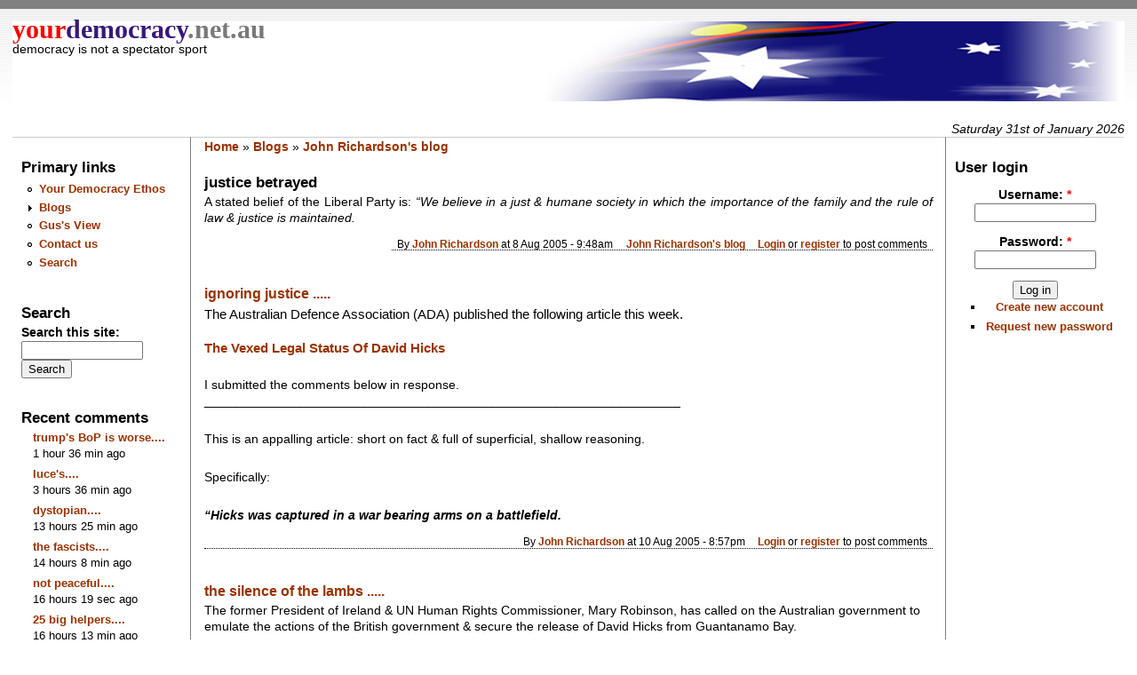

--- FILE ---
content_type: text/html; charset=utf-8
request_url: https://www.yourdemocracy.net.au/drupal/node/1654
body_size: 11039
content:
<!DOCTYPE html PUBLIC "-//W3C//DTD XHTML 1.0 Strict//EN" "http://www.w3.org/TR/xhtml1/DTD/xhtml1-strict.dtd">
<html xmlns="http://www.w3.org/1999/xhtml" lang="en" xml:lang="en" dir="ltr">
<head>
<meta http-equiv="Content-Type" content="text/html; charset=utf-8" />
<meta property="twitter:card" content="summary_large_image"/>
<meta property="twitter:site" content="@YourDemocracyAu"/>
<script src="https://beamanalytics.b-cdn.net/beam.min.js" data-token="7f7e5e29-47f2-4934-a0e1-9fffea25c9e9" async></script>
<meta http-equiv="Content-Type" content="text/html; charset=utf-8" />
<meta property="og:title" content="justice betrayed" />
<meta property="og:description" content="A stated belief of the Liberal Party is: “We believe in a just &amp; humane society in which the importance of the family and the rule of law &amp; justice is maintained." />
<meta name="description" content="A stated belief of the Liberal Party is: “We believe in a just &amp; humane society in which the importance of the family and the rule of law &amp; justice is maintained." />
<meta property="og:type" content="website" />
<link rel="canonical" href="https://yourdemocracy.net/drupal/node/1654" />
<meta property="og:url" content="https://yourdemocracy.net/drupal/node/1654" />
<link rel="shortcut icon" href="/drupal//themes/yd/yd-icon.png" type="image/x-icon" />
 <title>justice betrayed | Your Democracy</title>
<link type="text/css" rel="stylesheet" media="all" href="/drupal/modules/node/node.css?z" />
<link type="text/css" rel="stylesheet" media="all" href="/drupal/modules/poll/poll.css?z" />
<link type="text/css" rel="stylesheet" media="all" href="/drupal/modules/system/defaults.css?z" />
<link type="text/css" rel="stylesheet" media="all" href="/drupal/modules/system/system.css?z" />
<link type="text/css" rel="stylesheet" media="all" href="/drupal/modules/system/system-menus.css?z" />
<link type="text/css" rel="stylesheet" media="all" href="/drupal/modules/user/user.css?z" />
<link type="text/css" rel="stylesheet" media="all" href="/drupal/sites/all/modules/cck/theme/content-module.css?z" />
<link type="text/css" rel="stylesheet" media="all" href="/drupal/sites/all/modules/filefield/filefield.css?z" />
<link type="text/css" rel="stylesheet" media="all" href="/drupal/sites/all/modules/img_assist/img_assist.css?z" />
<link type="text/css" rel="stylesheet" media="all" href="/drupal/sites/all/modules/views-6.x-2.26/css/views.css?z" />
<link type="text/css" rel="stylesheet" media="all" href="/drupal/modules/comment/comment.css?z" />
<link type="text/css" rel="stylesheet" media="all" href="/drupal/themes/yd/style.css?z" />
<link type="text/css" rel="stylesheet" media="all" href="/drupal/themes/yd/common.css?z" />
<link type="text/css" rel="stylesheet" media="all" href="/drupal/themes/yd/custom.css?z" />
<script type="text/javascript" src="/drupal/misc/jquery.js?z"></script>
<script type="text/javascript" src="/drupal/misc/jquery-extend-3.4.0.js?z"></script>
<script type="text/javascript" src="/drupal/misc/jquery-html-prefilter-3.5.0-backport.js?z"></script>
<script type="text/javascript" src="/drupal/misc/drupal.js?z"></script>
<script type="text/javascript" src="/drupal/sites/all/modules/img_assist/img_assist.js?z"></script>
<script type="text/javascript">
<!--//--><![CDATA[//><!--
jQuery.extend(Drupal.settings, { "basePath": "\u002Fdrupal\u002F" });
//--><!]]>
</script>
</head><body>
 <div id="header"><div style='float:left;background-image: url("/drupal/themes/yd/logo.png"); background-repeat: no-repeat; background-position: top right; width:100%; height:90px; background-color:white;'><span style='font-family: serif;'><a href="/drupal/" title="Home"><span STYLE='color:#F70000; font-size:30px; '>your</span><span STYLE='color:#38177A; font-size:30px;'    >democracy</span><span STYLE='color:#797979; font-size:30px;'>.net.au</span></a></span>  <div class="site-slogan">democracy is not a spectator sport</div></div>
</div>
 <div class="navlinks"> </div>
<div style='float:right;' id='date'>Saturday 31st of January 2026</div> <table id="content">
  <tr>
   <td id="sidebar-left"><div id="block-menu-primary-links" class="block block-menu">
  <h2>Primary links</h2>

  <div class="content">
    <ul class="menu"><li class="leaf first"><a href="/drupal/node/824" title="Our Ethics and Charter">Your Democracy Ethos</a></li>
<li class="collapsed"><a href="/drupal/blog" title="regular contributors with reader comment and debate">Blogs</a></li>
<li class="leaf"><a href="/drupal/blog/11" title="Resident Cartoonist">Gus&#039;s View</a></li>
<li class="leaf"><a href="/drupal/contact">Contact us</a></li>
<li class="leaf last"><a href="/drupal/search">Search</a></li>
</ul>  </div>
</div>
<div id="block-search-0" class="block block-search">
  <h2>Search</h2>

  <div class="content">
    <form action="/drupal/node/1654"  accept-charset="UTF-8" method="post" id="search-block-form">
<div><div class="container-inline">
  <div class="form-item" id="edit-search-block-form-1-wrapper">
 <label for="edit-search-block-form-1">Search this site: </label>
 <input type="text" maxlength="128" name="search_block_form" id="edit-search-block-form-1" size="15" value="" title="Enter the terms you wish to search for." class="form-text" />
</div>
<input type="submit" name="op" id="edit-submit" value="Search"  class="form-submit" />
<input type="hidden" name="form_build_id" id="form-Us-Mi5_T6W9a-KjTiLJjCQ5khFeD7rUQGsPeZf9KTZo" value="form-Us-Mi5_T6W9a-KjTiLJjCQ5khFeD7rUQGsPeZf9KTZo"  />
<input type="hidden" name="form_id" id="edit-search-block-form" value="search_block_form"  />
</div>

</div></form>
  </div>
</div>
<div id="block-comment-0" class="block block-comment">
  <h2>Recent comments</h2>

  <div class="content">
    <div class="item-list"><ul><li class="first"><a href="/drupal/node/58403#comment-605792">trump&#039;s BoP is worse....</a><br />1 hour 36 min ago</li>
<li><a href="/drupal/node/58400#comment-605791">luce&#039;s....</a><br />3 hours 36 min ago</li>
<li><a href="/drupal/node/58378#comment-605790">dystopian....</a><br />13 hours 25 min ago</li>
<li><a href="/drupal/node/58391#comment-605789">the fascists....</a><br />14 hours 8 min ago</li>
<li><a href="/drupal/node/58393#comment-605788">not peaceful....</a><br />16 hours 19 sec ago</li>
<li><a href="/drupal/node/57993#comment-605787">25 big helpers....</a><br />16 hours 13 min ago</li>
<li><a href="/drupal/node/58197#comment-605786">courage....</a><br />17 hours 25 min ago</li>
<li><a href="/drupal/node/58393#comment-605785">going nuts....</a><br />17 hours 45 min ago</li>
<li><a href="/drupal/node/58235#comment-605784">oily law....</a><br />17 hours 53 min ago</li>
<li class="last"><a href="/drupal/node/58395#comment-605783">culprits.....</a><br />18 hours 35 min ago</li>
</ul></div>  </div>
</div>
<div id="block-block-1" class="block block-block">
  <h2>Democracy Links</h2>

  <div class="content">
    <div class="item-list">
<ul>
<li>
<a href="http://www.webdiary.com.au">Webdiary</a>
</li>
<li>
<a href="http://www.nothappyjohn.com/default.cfm">Not Happy John!</a>
</li>
<li> <a href="http://www.aph.gov.au/whoswho/">Who’s Who in Parliament</a>
</li>
<li>
<a href="http://www.domevote.com/">The Dome of Conscience</a>
</li>
<li>
<a href="http://www.newcopia.com/">Newcopia</a>
</li>
<li>
<a href="http://democratic.audit.anu.edu.au/">Democratic Audit of Australia</a>
</li>
<li>
<a href="http://www.efa.org.au/Campaigns/lobby.html">Getting Politicians' Attention</a>
</li>
<li>
<a href="http://www.unhchr.ch/udhr/lang/eng.htm">Declaration of Human Rights</a></li>
<li>
<a href="http://progressivedailybeacon.com">The Progressive Daily Beacon</a></li>
<li>
<a href="http://www.peacecourier.com/">Australian Peace Committee</a></li>
</ul>
</div>
  </div>
</div>
<div id="block-block-2" class="block block-block">
  <h2>Member&#039;s Off-site Blogs</h2>

  <div class="content">
    <div class="item-list">
<ul>
<li>
<a href="http://willybachpoeticthoughts.blogspot.com/">Willie Bach</a>
</li>
<li>
<a href="http://amediadragon.blogspot.com/">Jozef Imrich</a>
</li>
<li>
<a href="http://www.jmcdonald.org/opinion">Jim McDonald</a>
</li>
<li>
<a href="http://yourvoice.troy.rollo.name/">Troy Rollo</a>
</li>
<li>
<a href="http://www.safecom.org.au/fixingaustralia.htm">Jack Smit</a>
</li>
</ul>
</div>
  </div>
</div>
</td>
   <td id="main">
<div class="breadcrumb"><a href="/drupal/">Home</a> » <a href="/drupal/blog">Blogs</a> » <a href="/drupal/blog/165">John Richardson&#039;s blog</a></div><h2>justice betrayed</h2>
<!-- begin content -->
<div class="node">
 <div class="content">
<p style="margin: 0cm 0cm 0pt; text-align: justify;" class="MsoNormal">A stated belief of the Liberal Party is: <em>“We believe in a just &amp; humane society in which the importance of the family and the rule of law &amp; justice is maintained.</em></p>
 </div>
<div class="links"><ul class="links inline"><li class="node_submitted first"><span>By <a href="/drupal/user/165" title="View user profile.">John Richardson</a> at 8 Aug 2005 - 9:48am</span></li>
<li class="blog_usernames_blog"><a href="/drupal/blog/165" title="Read John Richardson&#039;s latest blog entries.">John Richardson&#039;s blog</a></li>
<li class="comment_forbidden last"><span><a href="/drupal/user/login?destination=comment%2Freply%2F1654%23comment-form">Login</a> or <a href="/drupal/user/register?destination=comment%2Freply%2F1654%23comment-form">register</a> to post comments</span></li>
</ul></div>
</div>
<div id="comments">
  <a id="comment-1814"></a>
<div class="comment ">
 <h3 class="title"><a href="/drupal/node/1654#comment-1814" class="active">ignoring justice .....</a></h3>
 <div class="content"><h1 style="MARGIN: 0cm 0cm 0pt; TEXT-ALIGN: justify"><span style="FONT-WEIGHT: normal; FONT-SIZE: 11pt">The Australian Defence Association (ADA) published the following article this week.&nbsp;</span></h1>
<h1 style="MARGIN: 0cm 0cm 0pt; TEXT-ALIGN: justify"><span style="FONT-WEIGHT: normal; FONT-SIZE: 11pt">&nbsp;</span></h1>
<h1 style="MARGIN: 0cm 0cm 0pt"><span style="FONT-WEIGHT: normal; FONT-SIZE: 11pt"></span></h1>
<h1 style="MARGIN: 0cm 0cm 0pt"><span style="FONT-SIZE: 11pt; mso-bidi-font-size: 10.0pt"><a href="http://www.ada.asn.au/latest_comment.htm">The Vexed Legal Status Of David Hicks</a></span>&nbsp; </h1>
<p>&nbsp;</p>
<p class="MsoNormal" style="MARGIN: 0cm 0cm 0pt">I submitted the comments below in response.</p>
<p class="MsoNormal" style="MARGIN: 0cm 0cm 0pt">___________________________________________________________________</p>
<p>&nbsp;</p>
<p class="MsoNormal" style="MARGIN: 0cm 0cm 0pt; TEXT-ALIGN: justify">This is an appalling article: short on fact &amp; full of superficial, shallow reasoning.</p>
<p>&nbsp;</p>
<p class="MsoNormal" style="MARGIN: 0cm 0cm 0pt; TEXT-ALIGN: justify">Specifically:</p>
<p>&nbsp;</p>
<p class="MsoNormal" style="MARGIN: 0cm 0cm 0pt; TEXT-ALIGN: justify"><strong><em>“Hicks was captured in a war bearing arms on a battlefield.</em></strong></p>
 </div>
 <div class="links"><ul class="links"><li class="comment_submitted first"><span>By <a href="/drupal/user/165" title="View user profile.">John Richardson</a> at 10 Aug 2005 - 8:57pm</span></li>
<li class="comment_forbidden last"><span><a href="/drupal/user/login?destination=comment%2Freply%2F1654%23comment-form">Login</a> or <a href="/drupal/user/register?destination=comment%2Freply%2F1654%23comment-form">register</a> to post comments</span></li>
</ul></div>
</div>
<a id="comment-1846"></a>
<div class="comment ">
 <h3 class="title"><a href="/drupal/node/1654#comment-1846" class="active">the silence of the lambs .....</a></h3>
 <div class="content"><p class="MsoBodyText" style="MARGIN: 0cm 0cm 0pt">The former President of Ireland &amp; UN Human Rights Commissioner, Mary Robinson, has called on the Australian government to emulate the actions of the British government &amp; secure the release of David Hicks from Guantanamo Bay.</p>
<p class="MsoBodyText" style="MARGIN: 0cm 0cm 0pt">&nbsp;</p>
<p>&nbsp;</p>
<p class="MsoBodyText" style="MARGIN: 0cm 0cm 0pt">Ms Robinson joins a long list of eminent international jurists who have spoken out against the injustice perpetrated on Hicks &amp; the ‘kangaroo court’ nature of the US Military Commission that he is scheduled to face in the near future &amp; follows a similar call this week by former High Court Judge, Mary Gaudron.&nbsp;</p>
<p>&nbsp;</p>
<p class="MsoBodyText" style="MARGIN: 0cm 0cm 0pt">In the meantime, our church leaders, the lambs of Christ, the alleged keepers of our moral wellbeing, maintain an embarrassing silence on the failure of our government to correct this gross injustice. </p>
<p class="MsoBodyText" style="MARGIN: 0cm 0cm 0pt">&nbsp;</p>
<p>&nbsp;</p>
<p class="MsoNormal" style="MARGIN: 0cm 0cm 0pt"><a href="http://www.abc.net.au/news/newsitems/200508/s1435146.htm">Former UN Commissioner Urges Government To Secure Hicks Release</a></p>
 </div>
 <div class="links"><ul class="links"><li class="comment_submitted first"><span>By <a href="/drupal/user/165" title="View user profile.">John Richardson</a> at 14 Aug 2005 - 12:59pm</span></li>
<li class="comment_forbidden last"><span><a href="/drupal/user/login?destination=comment%2Freply%2F1654%23comment-form">Login</a> or <a href="/drupal/user/register?destination=comment%2Freply%2F1654%23comment-form">register</a> to post comments</span></li>
</ul></div>
</div>
<a id="comment-1850"></a>
<div class="comment ">
 <h3 class="title"><a href="/drupal/node/1654#comment-1850" class="active">the value of expediency .....</a></h3>
 <div class="content"><p class="MsoBodyText" style="MARGIN: 0cm 0cm 0pt">‘We, the Board of Amnesty International Australia, are writing to you to urge you to withdraw your support for the US military commissions, before which Australian citizen David Hicks is due to appear.&nbsp; </p>
<p class="MsoBodyText" style="MARGIN: 0cm 0cm 0pt">&nbsp; </p>
<p>&nbsp;</p>
<p>&nbsp;</p>
<p class="MsoBodyText" style="MARGIN: 0cm 0cm 0pt">We believe that these commissions, as currently constituted, are unable to deliver fair trials and therefore just outcomes.’</p>
<p class="MsoNormal" style="MARGIN: 0cm 0cm 0pt">&nbsp; </p>
<p>&nbsp;</p>
<p>&nbsp;</p>
<p class="MsoNormal" style="MARGIN: 0cm 0cm 0pt"><a href="http://www.amnesty.org.au/resources/newsroom/news?cid=12&amp;pid=1022&amp;hide_searc">An Open Letter To The Prime Minister Of Australia</a></p>
 </div>
 <div class="links"><ul class="links"><li class="comment_submitted first"><span>By <a href="/drupal/user/165" title="View user profile.">John Richardson</a> at 15 Aug 2005 - 2:23pm</span></li>
<li class="comment_forbidden last"><span><a href="/drupal/user/login?destination=comment%2Freply%2F1654%23comment-form">Login</a> or <a href="/drupal/user/register?destination=comment%2Freply%2F1654%23comment-form">register</a> to post comments</span></li>
</ul></div>
</div>
<a id="comment-1859"></a>
<div class="comment ">
 <h3 class="title"><a href="/drupal/node/1654#comment-1859" class="active">to the coward&#039;s castle .....</a></h3>
 <div class="content"><p class="MsoNormal" style="MARGIN: 0cm 0cm 0pt">The Editor<span style="FONT-SIZE: 12pt; FONT-FAMILY: &quot;Arial Unicode MS&quot;"> </span></p>
<p class="MsoNormal" style="MARGIN: 0cm 0cm 0pt"><span style="FONT-SIZE: 12pt; FONT-FAMILY: &quot;Arial Unicode MS&quot;"></span>Sydney Morning Herald<span style="mso-tab-count: 2">&nbsp;&nbsp;&nbsp;&nbsp;&nbsp;&nbsp;&nbsp;&nbsp;&nbsp;&nbsp;&nbsp;&nbsp;</span><span style="mso-tab-count: 2">&nbsp;&nbsp;&nbsp;&nbsp;&nbsp;&nbsp;&nbsp;&nbsp;&nbsp;&nbsp;&nbsp;&nbsp;&nbsp;&nbsp;&nbsp;&nbsp;&nbsp;&nbsp;&nbsp;&nbsp;&nbsp;&nbsp;&nbsp;&nbsp;</span><span style="mso-tab-count: 2">&nbsp;&nbsp;&nbsp;&nbsp;&nbsp;&nbsp;&nbsp;&nbsp;&nbsp;&nbsp;&nbsp;&nbsp;&nbsp;&nbsp;&nbsp;&nbsp;&nbsp;&nbsp;&nbsp;&nbsp;&nbsp;&nbsp;&nbsp;&nbsp;</span><span style="mso-spacerun: yes">&nbsp;&nbsp; </span>August 16, 2005</p>
<p class="MsoNormal" style="MARGIN: 0cm 0cm 0pt"><span style="FONT-SIZE: 12pt; FONT-FAMILY: &quot;Arial Unicode MS&quot;; mso-fareast-font-family: 'Times New Roman'">&nbsp;</span><span style="FONT-SIZE: 12pt; FONT-FAMILY: &quot;Arial Unicode MS&quot;; mso-fareast-font-family: 'Times New Roman'">&nbsp;</span> </p>
<p>&nbsp;</p>
<p class="MsoNormal" style="MARGIN: 0cm 0cm 0pt; TEXT-ALIGN: justify">Gerard Henderson just doesn’t get it. (‘This young revolutionary was true to his word’, <em>Herald</em>, August 16)<font face="Arial Unicode MS">.</font>&nbsp;<span style="FONT-SIZE: 12pt; FONT-FAMILY: &quot;Arial Unicode MS&quot;; mso-fareast-font-family: 'Times New Roman'"> </span></p>
<p class="MsoNormal" style="MARGIN: 0cm 0cm 0pt; TEXT-ALIGN: justify"><span style="FONT-SIZE: 12pt; FONT-FAMILY: &quot;Arial Unicode MS&quot;; mso-fareast-font-family: 'Times New Roman'"></span></p>
<p>&nbsp;</p>
<p class="MsoNormal" style="MARGIN: 0cm 0cm 0pt; TEXT-ALIGN: justify">Public sympathy for David Hicks is not driven predominantly by a belief in his innocence, but rather, as Henderson’s article so readily demonstrates, the willingness of some politicians &amp; commentators to deny him the opportunity to face his accusers in a fair trial.&nbsp;<span style="FONT-SIZE: 12pt; FONT-FAMILY: &quot;Arial Unicode MS&quot;; mso-fareast-font-family: 'Times New Roman'"> </span></p>
<p class="MsoNormal" style="MARGIN: 0cm 0cm 0pt; TEXT-ALIGN: justify"><span style="FONT-SIZE: 12pt; FONT-FAMILY: &quot;Arial Unicode MS&quot;; mso-fareast-font-family: 'Times New Roman'"></span></p>
<p>&nbsp;</p>
<p class="MsoNormal" style="MARGIN: 0cm 0cm 0pt; TEXT-ALIGN: justify">If Hicks&nbsp;really is the evil terrorist mastermind that he has been painted, why is it necessary to use a 'kangaroo court' to convict him?</p>
<p>&nbsp;</p>
<p>&nbsp;</p>
<p>&nbsp;</p>
 </div>
 <div class="links"><ul class="links"><li class="comment_submitted first"><span>By <a href="/drupal/user/165" title="View user profile.">John Richardson</a> at 16 Aug 2005 - 6:33pm</span></li>
<li class="comment_forbidden last"><span><a href="/drupal/user/login?destination=comment%2Freply%2F1654%23comment-form">Login</a> or <a href="/drupal/user/register?destination=comment%2Freply%2F1654%23comment-form">register</a> to post comments</span></li>
</ul></div>
</div>
<a id="comment-1860"></a>
<div class="comment ">
 <h3 class="title"><a href="/drupal/node/1654#comment-1860" class="active">Get Up !!!!</a></h3>
 <div class="content"><p>Message from Get Up Australia .....</p>
<p>Dear Members</p>
<p>All Australians deserve a fair trial. Denying any Australian a fair trial weakens Australia's democracy.</p>
<p>David Hicks will not receive a fair trial in Guantanamo Bay . We must demand that Foreign Minister Alexander Downer get David Hicks back here to face an Australian court:</p>
<p><a href="http://www.getup.org.au/campaign/DefendAustralianRights">http://www.getup.org.au/campaign/DefendAustralianRights</a></p>
<p>The British, Spanish, French and German Governments have all refused to allow their citizens to be tried in Guantanamo Bay . Foreign Minister Alexander Downer should have the guts to stand up to the Bush Administration and do the same.</p>
<p>Even the Americans have removed their citizens from Guantanamo Bay and ensured they get a fair trial at home.</p>
<p>Three senior US military prosecutors have already quit the military commission process in Guantanamo Bay , claiming it is unfair. Anyone who commits a terrorist offence should stand trial. However that trial must not be unfair, because unfair trials weaken our democracy and the rule of law.</p>
<p>Last week respected former Australian High Court Judge Mary Gaudron described the military commissions as an <em>extraordinary procedure and extraordinary process. One in which rights are put at risk, in which the truth is put at risk and it's just not good enough.</em></p>
<p>David Hicks could be facing a U.S military commission in a matter of weeks. We must act now. Sign our letter demanding that Alexander Downer get David Hicks back here to face an Australian court:</p>
<p><a href="http://www.getup.org.au/campaign/DefendAustralianRights">http://www.getup.org.au/campaign/DefendAustralianRights</a></p>
<p>Please also let you friends know about this important campaign to defend Australian rights.</p>
<p>Thanks</p>
<p>Jeremy, David and the GetUp Team </p>
 </div>
 <div class="links"><ul class="links"><li class="comment_submitted first"><span>By <a href="/drupal/user/165" title="View user profile.">John Richardson</a> at 16 Aug 2005 - 7:56pm</span></li>
<li class="comment_forbidden last"><span><a href="/drupal/user/login?destination=comment%2Freply%2F1654%23comment-form">Login</a> or <a href="/drupal/user/register?destination=comment%2Freply%2F1654%23comment-form">register</a> to post comments</span></li>
</ul></div>
</div>
<a id="comment-1865"></a>
<div class="comment ">
 <h3 class="title"><a href="/drupal/node/1654#comment-1865" class="active">Draconian courts in the US system</a></h3>
 <div class="content"><p>From the Guardian</p>
<p>...This has angered many Canadians, who even if they don't approve of Mr Emery's activities [selling marijuana seeds by mail-order], fear that the long arm of the law in the US is now reaching across the border. They say it is wrong for a Canadian to be tried in the United State for selling marijuana seeds from his Vancouver base. The US has far harsher penalties.</p>
<p>"I'm deeply concerned about subjecting a Canadian citizen to the draconian laws of a foreign nation when we don't bother charging this person for violating our laws," Alan Young, an associate professor of law at Osgoode Hall, wrote in the Globe and Mail newspaper.</p>
<p>"A Canadian citizen is now exposed to US drug sentences which border on cruel and unusual punishment - for violating a law we rarely enforce in Canada," said Mr Young, who in the past has done legal work for Mr Emery.</p>
<p>Mr Emery, the head of the British Columbia Marijuana party, has been arrested 11 times for offences related to smoking pot or selling it over the counter at a Vancouver store, but he was usually fined or imprisoned for short periods. He says the police did not bother him once he began selling seeds exclusively through his mail-order business. But it was that business that led a federal grand jury in the United States to indict him on charges of distributing marijuana seeds, marijuana and of money laundering. The DEA says he was bringing in about $2.5m a year and that many of his customers were in the US.</p>
<p>He says he never tried to hide what he was doing."</p>
<p>GusNews</p>
<p>Not that I'd ever encourage "illegal" drugs usage, in this context it is interesting to note that Canada and the US have the same proportion of ethnicity and ownership of handguns, yet the rate of murder by hand guns per capita is far less less in Canada (about 10 times less) than in the US where nearly 2 million people are also imprisoned on drug charges.  In the Australian Magazine (13/08/05), Philip Adams exposed clearly the way the war on drug was being lost. (in the same losing way the war on Cyber fraud was exposed by four corners on 15/08/05) (and in the same way the war on terror is being manufactured to drag as long as possible). </p>
<p>It is about time that citizens took their own freedoms into their own hands and that new methods of managing addictions (drugs, power, food), be suggested and explored, not by enforcement but by better understanding of our own foibles without porkies from the top (power: an addiction of the worse kind). We need less boot and more compassion and enlightened understanding as usual...</p>
 </div>
 <div class="links"><ul class="links"><li class="comment_submitted first"><span>By <a href="/drupal/user/11" title="View user profile.">Gus Leonisky</a> at 17 Aug 2005 - 9:46am</span></li>
<li class="comment_forbidden last"><span><a href="/drupal/user/login?destination=comment%2Freply%2F1654%23comment-form">Login</a> or <a href="/drupal/user/register?destination=comment%2Freply%2F1654%23comment-form">register</a> to post comments</span></li>
</ul></div>
</div>
<a id="comment-1894"></a>
<div class="comment ">
 <h3 class="title"><a href="/drupal/node/1654#comment-1894" class="active">the facts regarding David Hicks .....</a></h3>
 <div class="content"><p class="MsoNormal" style="MARGIN: 0cm 0cm 0pt; LINE-HEIGHT: 130%; TEXT-ALIGN: justify"><em><span style="mso-bidi-font-size: 11.0pt">Former Australian diplomat <strong>Tony Kevin</strong> writes in today’s <strong>Crikey</strong>:</span></em></p>
<p class="MsoNormal" style="MARGIN: 0cm 0cm 0pt; LINE-HEIGHT: 130%; TEXT-ALIGN: justify"><em><span style="mso-bidi-font-size: 11.0pt"></span></em></p>
<p class="MsoNormal" style="MARGIN: 0cm 0cm 0pt; LINE-HEIGHT: 130%; TEXT-ALIGN: justify"><em><span style="mso-bidi-font-size: 11.0pt">&nbsp;</span></em></p>
<p class="MsoNormal" style="MARGIN: 0cm 0cm 0pt; LINE-HEIGHT: 130%; TEXT-ALIGN: justify"><em><span style="mso-bidi-font-size: 11.0pt"></span></em></p>
<p class="MsoNormal" style="MARGIN: 0cm 0cm 0pt; LINE-HEIGHT: 130%; TEXT-ALIGN: justify"><em><span style="mso-bidi-font-size: 11.0pt"></span></em><span style="mso-bidi-font-size: 11.0pt">The facts regarding David Hicks can be summarised simply, and Gerard Henderson in the <em>SMH</em> this week misrepresented those facts and distracted us with red herrings.&nbsp;</span></p>
<p class="MsoNormal" style="MARGIN: 0cm 0cm 0pt; LINE-HEIGHT: 130%; TEXT-ALIGN: justify"><span style="mso-bidi-font-size: 11.0pt"></span></p>
<p class="MsoNormal" style="MARGIN: 0cm 0cm 0pt; LINE-HEIGHT: 130%; TEXT-ALIGN: justify"><span style="mso-bidi-font-size: 11.0pt"></span></p>
<p class="MsoNormal" style="MARGIN: 0cm 0cm 0pt; LINE-HEIGHT: 130%; TEXT-ALIGN: justify"><span style="mso-bidi-font-size: 11.0pt"></span><span style="mso-bidi-font-size: 11.0pt"></span></p>
<p class="MsoNormal" style="MARGIN: 0cm 0cm 0pt; LINE-HEIGHT: 130%; TEXT-ALIGN: justify"><span style="mso-bidi-font-size: 11.0pt">As an Australian citizen abroad, Hicks is entitled to effective Australian Government consular protection when arrested and charged with serious crimes by a foreign government. For the past four years he has not had this protection. To surrender his final fate to a military “court</span></p>
 </div>
 <div class="links"><ul class="links"><li class="comment_submitted first"><span>By <a href="/drupal/user/165" title="View user profile.">John Richardson</a> at 19 Aug 2005 - 7:18pm</span></li>
<li class="comment_forbidden last"><span><a href="/drupal/user/login?destination=comment%2Freply%2F1654%23comment-form">Login</a> or <a href="/drupal/user/register?destination=comment%2Freply%2F1654%23comment-form">register</a> to post comments</span></li>
</ul></div>
</div>
<a id="comment-1970"></a>
<div class="comment ">
 <h3 class="title"><a href="/drupal/node/1654#comment-1970" class="active">movement on the station .....</a></h3>
 <div class="content"><p class="MsoNormal" style="MARGIN: 0cm 0cm 0pt; TEXT-ALIGN: justify"><span style="mso-bidi-font-size: 15.0pt">‘In a little more than a week, a new grass-roots political movement here has gathered more than 7,000 names of supporters on its Web site in a campaign to free David Hicks, an Australian citizen being held in Guantánamo Bay, <a title="More news and information about Cuba." href="http://topics.nytimes.com/top/news/international/countriesandterritories/cuba/index.html?inline=nyt-geo">Cuba</a>.&nbsp;</span><span style="mso-bidi-font-size: 15.0pt; mso-fareast-font-family: 'Arial Unicode MS'">&nbsp;</span> </p>
<p>&nbsp;</p>
<p class="MsoNormal" style="MARGIN: 0cm 0cm 0pt; TEXT-ALIGN: justify"><span style="mso-bidi-font-size: 15.0pt">The organization, GetUp!, was founded this month by two young Australians. They collected the names for a letter to the Australian foreign minister, Alexander Downer, demanding that he take action to have Mr. Hicks, 30, brought back to Australia to stand trial.’</span></p>
<p>&nbsp;</p>
<div></div>
<div></div>
<div></div>
<div></div>
<p class="MsoNormal" style="MARGIN: 0cm 0cm 0pt"><a href="http://www.nytimes.com/2005/08/28/international/asia/28australia.html?adxnnl=1&amp;adxnnlx=1125328444-zWQp+oiYXqpKvQ7xubjpMg">GetUp Campaigns to Free Guantánamo Prisoner</a></p>
<p>&nbsp;</p>
 </div>
 <div class="links"><ul class="links"><li class="comment_submitted first"><span>By <a href="/drupal/user/165" title="View user profile.">John Richardson</a> at 30 Aug 2005 - 3:44pm</span></li>
<li class="comment_forbidden last"><span><a href="/drupal/user/login?destination=comment%2Freply%2F1654%23comment-form">Login</a> or <a href="/drupal/user/register?destination=comment%2Freply%2F1654%23comment-form">register</a> to post comments</span></li>
</ul></div>
</div>
<a id="comment-2956"></a>
<div class="comment ">
 <h3 class="title"><a href="/drupal/node/1654#comment-2956" class="active">Picky and choosey</a></h3>
 <div class="content"><p>From the ABC</p>
<p>Govt making efforts to help 'tortured' Australian prisoner<br />
The Federal Government says it is taking seriously allegations of torture raised by a Sydney man.<br />
The Foreign Affairs Department has confirmed 22-year-old Ahmed Jamal was detained by the Patriotic Union of Kurdistan in 2004 on the basis of security concerns.<br />
Mr Jamal has been imprisoned without charge for 18 months in Iraq's north.<br />
Australian consular officials were only recently granted access to him.<br />
Mr Jamal claims to have been tortured immediately after his arrest.<br />
Prime Minister John Howard has told Southern Cross Radio every effort is being made to help Mr Jamal.<br />
"He's in a country whose legal system at present does not operate the way ours does," he said.</p>
<p>Gus talk:<br />
Is our little grocer with the artichoke heart referring to the US? Like Guantanamo? What about Mr Hicks? In a holiday camp? Is our little grocer picky and choosey about his avocados?</p>
 </div>
 <div class="links"><ul class="links"><li class="comment_submitted first"><span>By <a href="/drupal/user/11" title="View user profile.">Gus Leonisky</a> at 10 Mar 2006 - 10:51am</span></li>
<li class="comment_forbidden last"><span><a href="/drupal/user/login?destination=comment%2Freply%2F1654%23comment-form">Login</a> or <a href="/drupal/user/register?destination=comment%2Freply%2F1654%23comment-form">register</a> to post comments</span></li>
</ul></div>
</div>
<a id="comment-5437"></a>
<div class="comment ">
 <h3 class="title"><a href="/drupal/node/1654#comment-5437" class="active">No thanksgiving to the jailbird</a></h3>
 <div class="content">Riding the Gravy Train<br />In a Thanksgiving Tradition, One Small Turkey Serves an Entire Nation<br /><br />By Anita Huslin<br />[http://www.washingtonpost.com/wp-dyn/content/article/2006/11/22/AR2006112202067.html|Washington Post] Staff Writer<br />Thursday, November 23, 2006; Page C01<br /><br />They got the wrong bird, frankly.<br /><br />It was clear from the beginning. He didn't fit the profile. Thirty-six pounds (on the light side, at least compared with previous convicts), and with more spunk than the usual tom you'd see heading for the Thanksgiving table.<br /><br />But that didn't stop the charade.<br /><br />He was a doomed prisoner when they marched him into the Rose Garden yesterday, though he strutted around like he owned the place. Denial, perhaps, is the best defense for a Broad Breasted White.<br /><br />He was not represented by counsel, and as for any interrogation techniques, usual or alternative, he wasn't squawking. The charges were never stated, but the 43rd president pardoned the 59th national turkey anyway, carrying on a tradition of forgiveness and redemption through the symbolic plucking of one bird from the threat of the carving knife.<br />-----------------<br />Gus: Ah... one would wish in this thanksgiving season (US)&nbsp; the cold turkey's name'd been &quot;Hicks&quot; and that our chief Canberranean porkologist understood forgiveness and redemption for things uncommitted... and not charged for, but imprisoned by decree nonetheless... that would be a start towards justice, if only by luck of the draw.<br /> </div>
 <div class="links"><ul class="links"><li class="comment_submitted first"><span>By <a href="/drupal/user/11" title="View user profile.">Gus Leonisky</a> at 23 Nov 2006 - 10:47pm</span></li>
<li class="comment_forbidden last"><span><a href="/drupal/user/login?destination=comment%2Freply%2F1654%23comment-form">Login</a> or <a href="/drupal/user/register?destination=comment%2Freply%2F1654%23comment-form">register</a> to post comments</span></li>
</ul></div>
</div>
<a id="comment-5441"></a>
<div class="comment ">
 <h3 class="title"><a href="/drupal/node/1654#comment-5441" class="active">a grave injustice .....</a></h3>
 <div class="content"><p><em>Yes Gus, but the pressure is mounting .....</em>
</p><p>

</p><p style="text-align: justify;" class="MsoNormal"><em>from The Guardian …..<o:p /></o:p></em></p><p style="text-align: justify;" class="MsoNormal"><span class="ip1"><span style="letter-spacing: 0pt; font-weight: normal;">‘Pressure
is mounting on the Federal Government to have David Hicks released from
Guantánamo Bay in Cuba where he is being held by the US. Even Howard’s own
Justice Minister, Chris Ellison, has said that Mr Hicks has been in detention
for too long. David Hicks has been held in Guantánamo Bay for five years
without charge - almost two of those years in solitary confinement.’<o:p /></o:p></span></span></p><p style="text-align: justify;" class="MsoNormal"><a href="http://www.cpa.org.au/garchve06/1300hicks.html">Bring David Home</a></p><p style="text-align: justify;" class="MsoNormal"><em>and read the views of Major Mori, Hicks US Military
appointed defence counsel …. views that Australian Attorney-General, Philip
Ruddock, refused to listen to …..&nbsp;</em><!--[endif]--><o:p /></o:p></p>



<p style="text-align: justify;" class="MsoNormal"><span style="color: black;">‘A 550-strong lecture sponsored by the Australian Lawyers
Alliance on November 13 heard David Hicks' US military lawyer, Major Michael
Mori, slam the Bush administration's new military commission law, which will be
used to try Guantanamo Bay detainees. Hicks is one of approximately 400
prisoners at Guantanamo Bay being held without charge. </span></p><p style="text-align: justify;" class="MsoNormal"><span style="color: black;">Mori's latest Australian speaking tour included a briefing for federal
parliamentarians, to which Attorney-General Philip Ruddock was invited but did
not attend. Ruddock was also conspicuously absent when the state
attorneys-general signed on to the &quot;Fremantle Declaration&quot; on
November 10 in Perth. The declaration calls for seven fundamental legal rights
to be upheld, including an end to detention without charge and the right to a
fair trial.’<o:p /></o:p></span></p><p style="text-align: justify;" class="MsoNormal"><span style="color: black;"><a href="http://cageprisoners.com/articles.php?id=17617">US
Major Slams New Military Commissions</a><o:p /></o:p></span></p> </div>
 <div class="links"><ul class="links"><li class="comment_submitted first"><span>By <a href="/drupal/user/165" title="View user profile.">John Richardson</a> at 24 Nov 2006 - 11:45am</span></li>
<li class="comment_forbidden last"><span><a href="/drupal/user/login?destination=comment%2Freply%2F1654%23comment-form">Login</a> or <a href="/drupal/user/register?destination=comment%2Freply%2F1654%23comment-form">register</a> to post comments</span></li>
</ul></div>
</div>
<a id="comment-5445"></a>
<div class="comment ">
 <h3 class="title"><a href="/drupal/node/1654#comment-5445" class="active">US Military Justice on parade .....</a></h3>
 <div class="content">

<p style="text-align: justify;" class="MsoNormal">‘A 21-year-old lance corporal who
joined the Marine Corps to &quot;have adventures I could tell about&quot;
became the fourth defendant Tuesday to plead guilty to dragging an unarmed
Iraqi from his home and executing him as he begged for his life.</p><p style="text-align: justify;" class="MsoNormal">Lance Cpl. Jerry E. Shumate Jr.
was sentenced to 21 months in the brig after pleading guilty to aggravated
assault and conspiracy to obstruct justice.</p><p class="MsoBodyText">Meanwhile, lawyers for another defendant, Lance Cpl.
Robert Pennington, sought to have incriminating statements he made to
investigators about the death of Hashim Ibrahim Awad barred from his
court-martial.</p><p style="text-align: justify;" class="MsoNormal">Pennington testified Monday that
his request for an attorney during questioning in Iraq was ignored by the
agents. The agents testified that he never made such a request. The issue is
being considered by Lt. Col. Eugene Robinson, the judge in Pennington's
court-martial.</p><p style="text-align: justify;" class="MsoNormal">Shumate, Pennington and six other
members of Kilo Company, 3rd Battalion, 5th Marine Regiment, were charged in
the April 26 death in Hamandiya, an insurgent stronghold west of Baghdad.</p><p style="text-align: justify;" class="MsoNormal">After pleading guilty to reduced
charges, Navy corpsman Melson Bacos was sentenced to a year in the brig, Pfc.
John J. Jodka III to 18 months and Lance Cpl. Tyler A. Jackson to 21 months.’</p><p style="text-align: justify;" class="MsoNormal"><a href="http://www.latimes.com/news/nationworld/world/la-fg-marine22nov22,1,6855123.story?coll=la-headlines-world&amp;ctrack=1&amp;cset=true">Another
Marine Pleads Guilty In Iraqi's Death</a></p><p style="text-align: justify;" class="MsoNormal"><em>21 months for murder, whilst
David Hicks has been held for 5 years without charge; tortured, held in
solitary confinement, abandoned by his country &amp; denied knowledge of his
fate, in contravention of International Law …..<o:p /></o:p></em></p> </div>
 <div class="links"><ul class="links"><li class="comment_submitted first"><span>By <a href="/drupal/user/165" title="View user profile.">John Richardson</a> at 24 Nov 2006 - 6:35pm</span></li>
<li class="comment_forbidden last"><span><a href="/drupal/user/login?destination=comment%2Freply%2F1654%23comment-form">Login</a> or <a href="/drupal/user/register?destination=comment%2Freply%2F1654%23comment-form">register</a> to post comments</span></li>
</ul></div>
</div>
</div>

<!-- end content -->
 <div id="footer"><p>
The opinions expressed in this site are those of the various authors and contributors and do not reflect those of the site, the site owners or hosting agencies.</p><p> Contributors please note that this site is archived in the National Library of Australia in perpetuity.</p>
</div>
   </td>
   <td id="sidebar-right"><div id="block-user-0" class="block block-user">
  <h2>User login</h2>

  <div class="content">
    <form action="/drupal/node/1654?destination=node%2F1654"  accept-charset="UTF-8" method="post" id="user-login-form">
<div><div class="form-item" id="edit-name-wrapper">
 <label for="edit-name">Username: <span class="form-required" title="This field is required.">*</span></label>
 <input type="text" maxlength="60" name="name" id="edit-name" size="15" value="" class="form-text required" />
</div>
<div class="form-item" id="edit-pass-wrapper">
 <label for="edit-pass">Password: <span class="form-required" title="This field is required.">*</span></label>
 <input type="password" name="pass" id="edit-pass"  maxlength="60"  size="15"  class="form-text required" />
</div>
<input type="submit" name="op" id="edit-submit-1" value="Log in"  class="form-submit" />
<div class="item-list"><ul><li class="first"><a href="/drupal/user/register" title="Create a new user account.">Create new account</a></li>
<li class="last"><a href="/drupal/user/password" title="Request new password via e-mail.">Request new password</a></li>
</ul></div><input type="hidden" name="form_build_id" id="form-celsqBZMJQWn-5JPz9NEanhrQqCsrczUvzXfp0Gs0sA" value="form-celsqBZMJQWn-5JPz9NEanhrQqCsrczUvzXfp0Gs0sA"  />
<input type="hidden" name="form_id" id="edit-user-login-block" value="user_login_block"  />

</div></form>
  </div>
</div>
</td>
  </tr>
 </table>
 </body>
</html>


--- FILE ---
content_type: application/javascript; charset=utf-8
request_url: https://beamanalytics.b-cdn.net/beam.min.js
body_size: 377
content:
!function(){var e=document.currentScript.getAttribute("data-api")||"https://lb1.beamanalytics.io/api/log";window.beam=function(t){if(!/^localhost$|^127(\.[0-9]+){0,2}\.[0-9]+$|^\[::1?\]$/.test(location.hostname)&&"file:"!==location.protocol&&!window.__nightmare&&!window.navigator.webdriver&&!window.Cypress){var a={},n=navigator.languages&&navigator.languages.length?navigator.languages[0]:navigator.userLanguage||navigator.language||navigator.browserLanguage||"en",r=Object.fromEntries(new URLSearchParams(window.location.search).entries()),i="";0>document.referrer.indexOf(location.origin)&&(i=document.referrer);var s=window.beam_token||document.currentScript.getAttribute("data-token");if(window.beam_token=window.beam_token||s,s){a.width=window.innerWidth,a.hostname=location.hostname,a.pathname=t||location.pathname,a.referrer=i,a.user_agent=window.navigator.userAgent,a.locale=n,a.params=r,a.token=s,a.title=document.title,a.hash=location.hash;var o=new XMLHttpRequest;o.open("POST",e,!0),o.setRequestHeader("Content-Type","application/json"),o.send(JSON.stringify(a))}}};var t=function(e){beam()},a=window.history;if(a.pushState){var n=a.pushState;a.pushState=function(){n.apply(this,arguments),beam()},window.addEventListener("popstate",t)}beam()}();